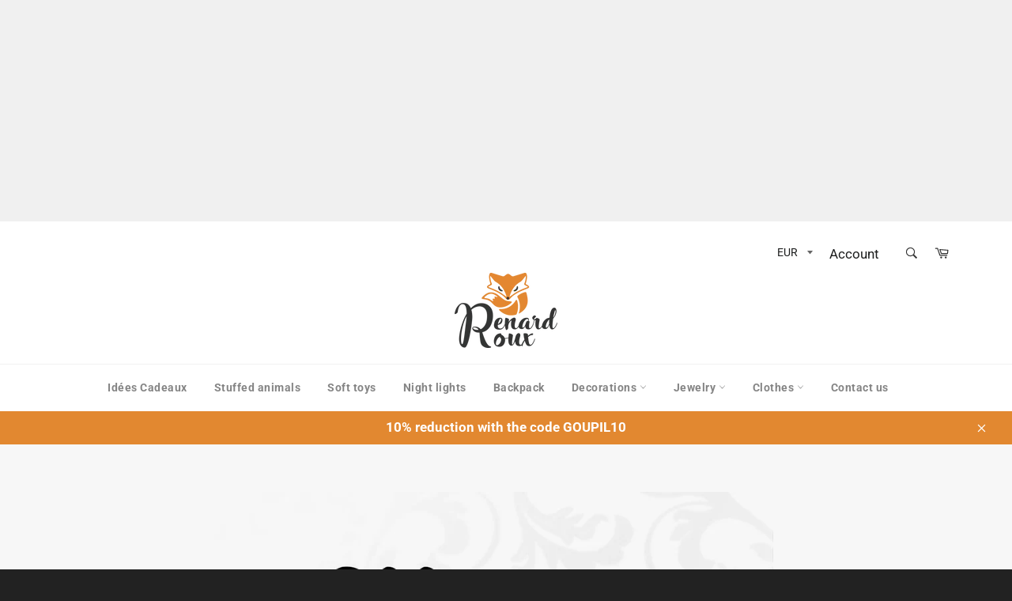

--- FILE ---
content_type: text/html; charset=utf-8
request_url: https://www.google.com/recaptcha/api2/aframe
body_size: 268
content:
<!DOCTYPE HTML><html><head><meta http-equiv="content-type" content="text/html; charset=UTF-8"></head><body><script nonce="5txO4AGdB8uKxbPGJhnOlA">/** Anti-fraud and anti-abuse applications only. See google.com/recaptcha */ try{var clients={'sodar':'https://pagead2.googlesyndication.com/pagead/sodar?'};window.addEventListener("message",function(a){try{if(a.source===window.parent){var b=JSON.parse(a.data);var c=clients[b['id']];if(c){var d=document.createElement('img');d.src=c+b['params']+'&rc='+(localStorage.getItem("rc::a")?sessionStorage.getItem("rc::b"):"");window.document.body.appendChild(d);sessionStorage.setItem("rc::e",parseInt(sessionStorage.getItem("rc::e")||0)+1);localStorage.setItem("rc::h",'1768967083956');}}}catch(b){}});window.parent.postMessage("_grecaptcha_ready", "*");}catch(b){}</script></body></html>